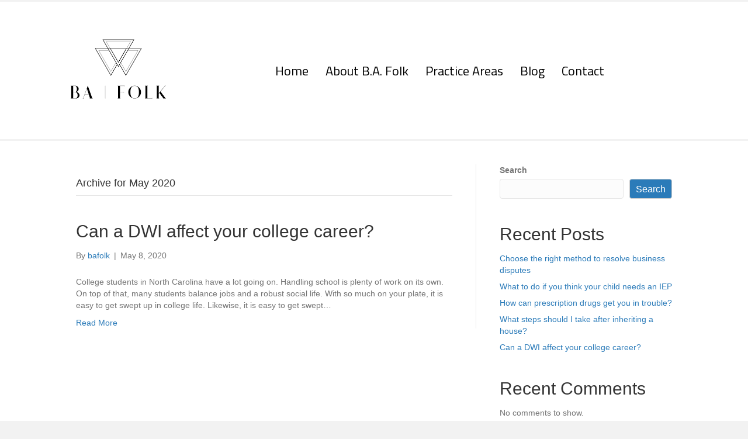

--- FILE ---
content_type: text/html; charset=UTF-8
request_url: https://bafolk.com/2020/05/
body_size: 10602
content:
<!DOCTYPE html>
<html lang="en-US">
<head>
<meta charset="UTF-8" />
<meta name='viewport' content='width=device-width, initial-scale=1.0' />
<meta http-equiv='X-UA-Compatible' content='IE=edge' />
<link rel="profile" href="https://gmpg.org/xfn/11" />
<meta name='robots' content='noindex, follow' />
	<style>img:is([sizes="auto" i], [sizes^="auto," i]) { contain-intrinsic-size: 3000px 1500px }</style>
	
	<!-- This site is optimized with the Yoast SEO plugin v26.8 - https://yoast.com/product/yoast-seo-wordpress/ -->
	<title>May 2020 - B.A. Folk</title>
	<meta property="og:locale" content="en_US" />
	<meta property="og:type" content="website" />
	<meta property="og:title" content="May 2020 - B.A. Folk" />
	<meta property="og:url" content="https://bafolk.com/2020/05/" />
	<meta property="og:site_name" content="B.A. Folk" />
	<meta name="twitter:card" content="summary_large_image" />
	<script type="application/ld+json" class="yoast-schema-graph">{"@context":"https://schema.org","@graph":[{"@type":"CollectionPage","@id":"https://bafolk.com/2020/05/","url":"https://bafolk.com/2020/05/","name":"May 2020 - B.A. Folk","isPartOf":{"@id":"https://bafolk.com/#website"},"breadcrumb":{"@id":"https://bafolk.com/2020/05/#breadcrumb"},"inLanguage":"en-US"},{"@type":"BreadcrumbList","@id":"https://bafolk.com/2020/05/#breadcrumb","itemListElement":[{"@type":"ListItem","position":1,"name":"Home","item":"https://bafolk.com/"},{"@type":"ListItem","position":2,"name":"Archives for May 2020"}]},{"@type":"WebSite","@id":"https://bafolk.com/#website","url":"https://bafolk.com/","name":"B.A. Folk","description":"","potentialAction":[{"@type":"SearchAction","target":{"@type":"EntryPoint","urlTemplate":"https://bafolk.com/?s={search_term_string}"},"query-input":{"@type":"PropertyValueSpecification","valueRequired":true,"valueName":"search_term_string"}}],"inLanguage":"en-US"}]}</script>
	<!-- / Yoast SEO plugin. -->


<link rel='dns-prefetch' href='//www.googletagmanager.com' />
<link rel='dns-prefetch' href='//fonts.googleapis.com' />
<link href='https://fonts.gstatic.com' crossorigin rel='preconnect' />
<link rel="alternate" type="application/rss+xml" title="B.A. Folk &raquo; Feed" href="https://bafolk.com/feed/" />
<link rel="alternate" type="application/rss+xml" title="B.A. Folk &raquo; Comments Feed" href="https://bafolk.com/comments/feed/" />
<link rel="preload" href="https://bafolk.com/wp-content/plugins/bb-plugin/fonts/fontawesome/5.15.4/webfonts/fa-solid-900.woff2" as="font" type="font/woff2" crossorigin="anonymous">
<link rel="preload" href="https://bafolk.com/wp-content/plugins/bb-plugin/fonts/fontawesome/5.15.4/webfonts/fa-regular-400.woff2" as="font" type="font/woff2" crossorigin="anonymous">
<script>
window._wpemojiSettings = {"baseUrl":"https:\/\/s.w.org\/images\/core\/emoji\/16.0.1\/72x72\/","ext":".png","svgUrl":"https:\/\/s.w.org\/images\/core\/emoji\/16.0.1\/svg\/","svgExt":".svg","source":{"concatemoji":"https:\/\/bafolk.com\/wp-includes\/js\/wp-emoji-release.min.js?ver=6.8.3"}};
/*! This file is auto-generated */
!function(s,n){var o,i,e;function c(e){try{var t={supportTests:e,timestamp:(new Date).valueOf()};sessionStorage.setItem(o,JSON.stringify(t))}catch(e){}}function p(e,t,n){e.clearRect(0,0,e.canvas.width,e.canvas.height),e.fillText(t,0,0);var t=new Uint32Array(e.getImageData(0,0,e.canvas.width,e.canvas.height).data),a=(e.clearRect(0,0,e.canvas.width,e.canvas.height),e.fillText(n,0,0),new Uint32Array(e.getImageData(0,0,e.canvas.width,e.canvas.height).data));return t.every(function(e,t){return e===a[t]})}function u(e,t){e.clearRect(0,0,e.canvas.width,e.canvas.height),e.fillText(t,0,0);for(var n=e.getImageData(16,16,1,1),a=0;a<n.data.length;a++)if(0!==n.data[a])return!1;return!0}function f(e,t,n,a){switch(t){case"flag":return n(e,"\ud83c\udff3\ufe0f\u200d\u26a7\ufe0f","\ud83c\udff3\ufe0f\u200b\u26a7\ufe0f")?!1:!n(e,"\ud83c\udde8\ud83c\uddf6","\ud83c\udde8\u200b\ud83c\uddf6")&&!n(e,"\ud83c\udff4\udb40\udc67\udb40\udc62\udb40\udc65\udb40\udc6e\udb40\udc67\udb40\udc7f","\ud83c\udff4\u200b\udb40\udc67\u200b\udb40\udc62\u200b\udb40\udc65\u200b\udb40\udc6e\u200b\udb40\udc67\u200b\udb40\udc7f");case"emoji":return!a(e,"\ud83e\udedf")}return!1}function g(e,t,n,a){var r="undefined"!=typeof WorkerGlobalScope&&self instanceof WorkerGlobalScope?new OffscreenCanvas(300,150):s.createElement("canvas"),o=r.getContext("2d",{willReadFrequently:!0}),i=(o.textBaseline="top",o.font="600 32px Arial",{});return e.forEach(function(e){i[e]=t(o,e,n,a)}),i}function t(e){var t=s.createElement("script");t.src=e,t.defer=!0,s.head.appendChild(t)}"undefined"!=typeof Promise&&(o="wpEmojiSettingsSupports",i=["flag","emoji"],n.supports={everything:!0,everythingExceptFlag:!0},e=new Promise(function(e){s.addEventListener("DOMContentLoaded",e,{once:!0})}),new Promise(function(t){var n=function(){try{var e=JSON.parse(sessionStorage.getItem(o));if("object"==typeof e&&"number"==typeof e.timestamp&&(new Date).valueOf()<e.timestamp+604800&&"object"==typeof e.supportTests)return e.supportTests}catch(e){}return null}();if(!n){if("undefined"!=typeof Worker&&"undefined"!=typeof OffscreenCanvas&&"undefined"!=typeof URL&&URL.createObjectURL&&"undefined"!=typeof Blob)try{var e="postMessage("+g.toString()+"("+[JSON.stringify(i),f.toString(),p.toString(),u.toString()].join(",")+"));",a=new Blob([e],{type:"text/javascript"}),r=new Worker(URL.createObjectURL(a),{name:"wpTestEmojiSupports"});return void(r.onmessage=function(e){c(n=e.data),r.terminate(),t(n)})}catch(e){}c(n=g(i,f,p,u))}t(n)}).then(function(e){for(var t in e)n.supports[t]=e[t],n.supports.everything=n.supports.everything&&n.supports[t],"flag"!==t&&(n.supports.everythingExceptFlag=n.supports.everythingExceptFlag&&n.supports[t]);n.supports.everythingExceptFlag=n.supports.everythingExceptFlag&&!n.supports.flag,n.DOMReady=!1,n.readyCallback=function(){n.DOMReady=!0}}).then(function(){return e}).then(function(){var e;n.supports.everything||(n.readyCallback(),(e=n.source||{}).concatemoji?t(e.concatemoji):e.wpemoji&&e.twemoji&&(t(e.twemoji),t(e.wpemoji)))}))}((window,document),window._wpemojiSettings);
</script>
<style id='wp-emoji-styles-inline-css'>

	img.wp-smiley, img.emoji {
		display: inline !important;
		border: none !important;
		box-shadow: none !important;
		height: 1em !important;
		width: 1em !important;
		margin: 0 0.07em !important;
		vertical-align: -0.1em !important;
		background: none !important;
		padding: 0 !important;
	}
</style>
<link rel='stylesheet' id='wp-block-library-css' href='https://bafolk.com/wp-includes/css/dist/block-library/style.min.css?ver=6.8.3' media='all' />
<style id='wp-block-library-theme-inline-css'>
.wp-block-audio :where(figcaption){color:#555;font-size:13px;text-align:center}.is-dark-theme .wp-block-audio :where(figcaption){color:#ffffffa6}.wp-block-audio{margin:0 0 1em}.wp-block-code{border:1px solid #ccc;border-radius:4px;font-family:Menlo,Consolas,monaco,monospace;padding:.8em 1em}.wp-block-embed :where(figcaption){color:#555;font-size:13px;text-align:center}.is-dark-theme .wp-block-embed :where(figcaption){color:#ffffffa6}.wp-block-embed{margin:0 0 1em}.blocks-gallery-caption{color:#555;font-size:13px;text-align:center}.is-dark-theme .blocks-gallery-caption{color:#ffffffa6}:root :where(.wp-block-image figcaption){color:#555;font-size:13px;text-align:center}.is-dark-theme :root :where(.wp-block-image figcaption){color:#ffffffa6}.wp-block-image{margin:0 0 1em}.wp-block-pullquote{border-bottom:4px solid;border-top:4px solid;color:currentColor;margin-bottom:1.75em}.wp-block-pullquote cite,.wp-block-pullquote footer,.wp-block-pullquote__citation{color:currentColor;font-size:.8125em;font-style:normal;text-transform:uppercase}.wp-block-quote{border-left:.25em solid;margin:0 0 1.75em;padding-left:1em}.wp-block-quote cite,.wp-block-quote footer{color:currentColor;font-size:.8125em;font-style:normal;position:relative}.wp-block-quote:where(.has-text-align-right){border-left:none;border-right:.25em solid;padding-left:0;padding-right:1em}.wp-block-quote:where(.has-text-align-center){border:none;padding-left:0}.wp-block-quote.is-large,.wp-block-quote.is-style-large,.wp-block-quote:where(.is-style-plain){border:none}.wp-block-search .wp-block-search__label{font-weight:700}.wp-block-search__button{border:1px solid #ccc;padding:.375em .625em}:where(.wp-block-group.has-background){padding:1.25em 2.375em}.wp-block-separator.has-css-opacity{opacity:.4}.wp-block-separator{border:none;border-bottom:2px solid;margin-left:auto;margin-right:auto}.wp-block-separator.has-alpha-channel-opacity{opacity:1}.wp-block-separator:not(.is-style-wide):not(.is-style-dots){width:100px}.wp-block-separator.has-background:not(.is-style-dots){border-bottom:none;height:1px}.wp-block-separator.has-background:not(.is-style-wide):not(.is-style-dots){height:2px}.wp-block-table{margin:0 0 1em}.wp-block-table td,.wp-block-table th{word-break:normal}.wp-block-table :where(figcaption){color:#555;font-size:13px;text-align:center}.is-dark-theme .wp-block-table :where(figcaption){color:#ffffffa6}.wp-block-video :where(figcaption){color:#555;font-size:13px;text-align:center}.is-dark-theme .wp-block-video :where(figcaption){color:#ffffffa6}.wp-block-video{margin:0 0 1em}:root :where(.wp-block-template-part.has-background){margin-bottom:0;margin-top:0;padding:1.25em 2.375em}
</style>
<style id='classic-theme-styles-inline-css'>
/*! This file is auto-generated */
.wp-block-button__link{color:#fff;background-color:#32373c;border-radius:9999px;box-shadow:none;text-decoration:none;padding:calc(.667em + 2px) calc(1.333em + 2px);font-size:1.125em}.wp-block-file__button{background:#32373c;color:#fff;text-decoration:none}
</style>
<style id='global-styles-inline-css'>
:root{--wp--preset--aspect-ratio--square: 1;--wp--preset--aspect-ratio--4-3: 4/3;--wp--preset--aspect-ratio--3-4: 3/4;--wp--preset--aspect-ratio--3-2: 3/2;--wp--preset--aspect-ratio--2-3: 2/3;--wp--preset--aspect-ratio--16-9: 16/9;--wp--preset--aspect-ratio--9-16: 9/16;--wp--preset--color--black: #000000;--wp--preset--color--cyan-bluish-gray: #abb8c3;--wp--preset--color--white: #ffffff;--wp--preset--color--pale-pink: #f78da7;--wp--preset--color--vivid-red: #cf2e2e;--wp--preset--color--luminous-vivid-orange: #ff6900;--wp--preset--color--luminous-vivid-amber: #fcb900;--wp--preset--color--light-green-cyan: #7bdcb5;--wp--preset--color--vivid-green-cyan: #00d084;--wp--preset--color--pale-cyan-blue: #8ed1fc;--wp--preset--color--vivid-cyan-blue: #0693e3;--wp--preset--color--vivid-purple: #9b51e0;--wp--preset--color--fl-heading-text: #333333;--wp--preset--color--fl-body-bg: #f2f2f2;--wp--preset--color--fl-body-text: #757575;--wp--preset--color--fl-accent: #2b7bb9;--wp--preset--color--fl-accent-hover: #2b7bb9;--wp--preset--color--fl-topbar-bg: #ffffff;--wp--preset--color--fl-topbar-text: #757575;--wp--preset--color--fl-topbar-link: #2b7bb9;--wp--preset--color--fl-topbar-hover: #2b7bb9;--wp--preset--color--fl-header-bg: #ffffff;--wp--preset--color--fl-header-text: #757575;--wp--preset--color--fl-header-link: #757575;--wp--preset--color--fl-header-hover: #2b7bb9;--wp--preset--color--fl-nav-bg: #ffffff;--wp--preset--color--fl-nav-link: #757575;--wp--preset--color--fl-nav-hover: #2b7bb9;--wp--preset--color--fl-content-bg: #ffffff;--wp--preset--color--fl-footer-widgets-bg: #ffffff;--wp--preset--color--fl-footer-widgets-text: #757575;--wp--preset--color--fl-footer-widgets-link: #2b7bb9;--wp--preset--color--fl-footer-widgets-hover: #2b7bb9;--wp--preset--color--fl-footer-bg: #ffffff;--wp--preset--color--fl-footer-text: #757575;--wp--preset--color--fl-footer-link: #2b7bb9;--wp--preset--color--fl-footer-hover: #2b7bb9;--wp--preset--gradient--vivid-cyan-blue-to-vivid-purple: linear-gradient(135deg,rgba(6,147,227,1) 0%,rgb(155,81,224) 100%);--wp--preset--gradient--light-green-cyan-to-vivid-green-cyan: linear-gradient(135deg,rgb(122,220,180) 0%,rgb(0,208,130) 100%);--wp--preset--gradient--luminous-vivid-amber-to-luminous-vivid-orange: linear-gradient(135deg,rgba(252,185,0,1) 0%,rgba(255,105,0,1) 100%);--wp--preset--gradient--luminous-vivid-orange-to-vivid-red: linear-gradient(135deg,rgba(255,105,0,1) 0%,rgb(207,46,46) 100%);--wp--preset--gradient--very-light-gray-to-cyan-bluish-gray: linear-gradient(135deg,rgb(238,238,238) 0%,rgb(169,184,195) 100%);--wp--preset--gradient--cool-to-warm-spectrum: linear-gradient(135deg,rgb(74,234,220) 0%,rgb(151,120,209) 20%,rgb(207,42,186) 40%,rgb(238,44,130) 60%,rgb(251,105,98) 80%,rgb(254,248,76) 100%);--wp--preset--gradient--blush-light-purple: linear-gradient(135deg,rgb(255,206,236) 0%,rgb(152,150,240) 100%);--wp--preset--gradient--blush-bordeaux: linear-gradient(135deg,rgb(254,205,165) 0%,rgb(254,45,45) 50%,rgb(107,0,62) 100%);--wp--preset--gradient--luminous-dusk: linear-gradient(135deg,rgb(255,203,112) 0%,rgb(199,81,192) 50%,rgb(65,88,208) 100%);--wp--preset--gradient--pale-ocean: linear-gradient(135deg,rgb(255,245,203) 0%,rgb(182,227,212) 50%,rgb(51,167,181) 100%);--wp--preset--gradient--electric-grass: linear-gradient(135deg,rgb(202,248,128) 0%,rgb(113,206,126) 100%);--wp--preset--gradient--midnight: linear-gradient(135deg,rgb(2,3,129) 0%,rgb(40,116,252) 100%);--wp--preset--font-size--small: 13px;--wp--preset--font-size--medium: 20px;--wp--preset--font-size--large: 36px;--wp--preset--font-size--x-large: 42px;--wp--preset--spacing--20: 0.44rem;--wp--preset--spacing--30: 0.67rem;--wp--preset--spacing--40: 1rem;--wp--preset--spacing--50: 1.5rem;--wp--preset--spacing--60: 2.25rem;--wp--preset--spacing--70: 3.38rem;--wp--preset--spacing--80: 5.06rem;--wp--preset--shadow--natural: 6px 6px 9px rgba(0, 0, 0, 0.2);--wp--preset--shadow--deep: 12px 12px 50px rgba(0, 0, 0, 0.4);--wp--preset--shadow--sharp: 6px 6px 0px rgba(0, 0, 0, 0.2);--wp--preset--shadow--outlined: 6px 6px 0px -3px rgba(255, 255, 255, 1), 6px 6px rgba(0, 0, 0, 1);--wp--preset--shadow--crisp: 6px 6px 0px rgba(0, 0, 0, 1);}:where(.is-layout-flex){gap: 0.5em;}:where(.is-layout-grid){gap: 0.5em;}body .is-layout-flex{display: flex;}.is-layout-flex{flex-wrap: wrap;align-items: center;}.is-layout-flex > :is(*, div){margin: 0;}body .is-layout-grid{display: grid;}.is-layout-grid > :is(*, div){margin: 0;}:where(.wp-block-columns.is-layout-flex){gap: 2em;}:where(.wp-block-columns.is-layout-grid){gap: 2em;}:where(.wp-block-post-template.is-layout-flex){gap: 1.25em;}:where(.wp-block-post-template.is-layout-grid){gap: 1.25em;}.has-black-color{color: var(--wp--preset--color--black) !important;}.has-cyan-bluish-gray-color{color: var(--wp--preset--color--cyan-bluish-gray) !important;}.has-white-color{color: var(--wp--preset--color--white) !important;}.has-pale-pink-color{color: var(--wp--preset--color--pale-pink) !important;}.has-vivid-red-color{color: var(--wp--preset--color--vivid-red) !important;}.has-luminous-vivid-orange-color{color: var(--wp--preset--color--luminous-vivid-orange) !important;}.has-luminous-vivid-amber-color{color: var(--wp--preset--color--luminous-vivid-amber) !important;}.has-light-green-cyan-color{color: var(--wp--preset--color--light-green-cyan) !important;}.has-vivid-green-cyan-color{color: var(--wp--preset--color--vivid-green-cyan) !important;}.has-pale-cyan-blue-color{color: var(--wp--preset--color--pale-cyan-blue) !important;}.has-vivid-cyan-blue-color{color: var(--wp--preset--color--vivid-cyan-blue) !important;}.has-vivid-purple-color{color: var(--wp--preset--color--vivid-purple) !important;}.has-black-background-color{background-color: var(--wp--preset--color--black) !important;}.has-cyan-bluish-gray-background-color{background-color: var(--wp--preset--color--cyan-bluish-gray) !important;}.has-white-background-color{background-color: var(--wp--preset--color--white) !important;}.has-pale-pink-background-color{background-color: var(--wp--preset--color--pale-pink) !important;}.has-vivid-red-background-color{background-color: var(--wp--preset--color--vivid-red) !important;}.has-luminous-vivid-orange-background-color{background-color: var(--wp--preset--color--luminous-vivid-orange) !important;}.has-luminous-vivid-amber-background-color{background-color: var(--wp--preset--color--luminous-vivid-amber) !important;}.has-light-green-cyan-background-color{background-color: var(--wp--preset--color--light-green-cyan) !important;}.has-vivid-green-cyan-background-color{background-color: var(--wp--preset--color--vivid-green-cyan) !important;}.has-pale-cyan-blue-background-color{background-color: var(--wp--preset--color--pale-cyan-blue) !important;}.has-vivid-cyan-blue-background-color{background-color: var(--wp--preset--color--vivid-cyan-blue) !important;}.has-vivid-purple-background-color{background-color: var(--wp--preset--color--vivid-purple) !important;}.has-black-border-color{border-color: var(--wp--preset--color--black) !important;}.has-cyan-bluish-gray-border-color{border-color: var(--wp--preset--color--cyan-bluish-gray) !important;}.has-white-border-color{border-color: var(--wp--preset--color--white) !important;}.has-pale-pink-border-color{border-color: var(--wp--preset--color--pale-pink) !important;}.has-vivid-red-border-color{border-color: var(--wp--preset--color--vivid-red) !important;}.has-luminous-vivid-orange-border-color{border-color: var(--wp--preset--color--luminous-vivid-orange) !important;}.has-luminous-vivid-amber-border-color{border-color: var(--wp--preset--color--luminous-vivid-amber) !important;}.has-light-green-cyan-border-color{border-color: var(--wp--preset--color--light-green-cyan) !important;}.has-vivid-green-cyan-border-color{border-color: var(--wp--preset--color--vivid-green-cyan) !important;}.has-pale-cyan-blue-border-color{border-color: var(--wp--preset--color--pale-cyan-blue) !important;}.has-vivid-cyan-blue-border-color{border-color: var(--wp--preset--color--vivid-cyan-blue) !important;}.has-vivid-purple-border-color{border-color: var(--wp--preset--color--vivid-purple) !important;}.has-vivid-cyan-blue-to-vivid-purple-gradient-background{background: var(--wp--preset--gradient--vivid-cyan-blue-to-vivid-purple) !important;}.has-light-green-cyan-to-vivid-green-cyan-gradient-background{background: var(--wp--preset--gradient--light-green-cyan-to-vivid-green-cyan) !important;}.has-luminous-vivid-amber-to-luminous-vivid-orange-gradient-background{background: var(--wp--preset--gradient--luminous-vivid-amber-to-luminous-vivid-orange) !important;}.has-luminous-vivid-orange-to-vivid-red-gradient-background{background: var(--wp--preset--gradient--luminous-vivid-orange-to-vivid-red) !important;}.has-very-light-gray-to-cyan-bluish-gray-gradient-background{background: var(--wp--preset--gradient--very-light-gray-to-cyan-bluish-gray) !important;}.has-cool-to-warm-spectrum-gradient-background{background: var(--wp--preset--gradient--cool-to-warm-spectrum) !important;}.has-blush-light-purple-gradient-background{background: var(--wp--preset--gradient--blush-light-purple) !important;}.has-blush-bordeaux-gradient-background{background: var(--wp--preset--gradient--blush-bordeaux) !important;}.has-luminous-dusk-gradient-background{background: var(--wp--preset--gradient--luminous-dusk) !important;}.has-pale-ocean-gradient-background{background: var(--wp--preset--gradient--pale-ocean) !important;}.has-electric-grass-gradient-background{background: var(--wp--preset--gradient--electric-grass) !important;}.has-midnight-gradient-background{background: var(--wp--preset--gradient--midnight) !important;}.has-small-font-size{font-size: var(--wp--preset--font-size--small) !important;}.has-medium-font-size{font-size: var(--wp--preset--font-size--medium) !important;}.has-large-font-size{font-size: var(--wp--preset--font-size--large) !important;}.has-x-large-font-size{font-size: var(--wp--preset--font-size--x-large) !important;}
:where(.wp-block-post-template.is-layout-flex){gap: 1.25em;}:where(.wp-block-post-template.is-layout-grid){gap: 1.25em;}
:where(.wp-block-columns.is-layout-flex){gap: 2em;}:where(.wp-block-columns.is-layout-grid){gap: 2em;}
:root :where(.wp-block-pullquote){font-size: 1.5em;line-height: 1.6;}
</style>
<link rel='stylesheet' id='wp-components-css' href='https://bafolk.com/wp-includes/css/dist/components/style.min.css?ver=6.8.3' media='all' />
<link rel='stylesheet' id='godaddy-styles-css' href='https://bafolk.com/wp-content/mu-plugins/vendor/wpex/godaddy-launch/includes/Dependencies/GoDaddy/Styles/build/latest.css?ver=2.0.2' media='all' />
<link rel='stylesheet' id='font-awesome-5-css' href='https://bafolk.com/wp-content/plugins/bb-plugin/fonts/fontawesome/5.15.4/css/all.min.css?ver=2.10.0.5' media='all' />
<link rel='stylesheet' id='ultimate-icons-css' href='https://bafolk.com/wp-content/uploads/bb-plugin/icons/ultimate-icons/style.css?ver=2.10.0.5' media='all' />
<link rel='stylesheet' id='fl-builder-layout-bundle-692a7fc5707c4888341d34b0ef783229-css' href='https://bafolk.com/wp-content/uploads/bb-plugin/cache/692a7fc5707c4888341d34b0ef783229-layout-bundle.css?ver=2.10.0.5-1.5.2.1' media='all' />
<link rel='stylesheet' id='jquery-magnificpopup-css' href='https://bafolk.com/wp-content/plugins/bb-plugin/css/jquery.magnificpopup.min.css?ver=2.10.0.5' media='all' />
<link rel='stylesheet' id='base-css' href='https://bafolk.com/wp-content/themes/bb-theme/css/base.min.css?ver=1.7.19.1' media='all' />
<link rel='stylesheet' id='fl-automator-skin-css' href='https://bafolk.com/wp-content/uploads/bb-theme/skin-6931c3a303af4.css?ver=1.7.19.1' media='all' />
<link rel='stylesheet' id='fl-child-theme-css' href='https://bafolk.com/wp-content/themes/bb-theme-child/style.css?ver=6.8.3' media='all' />
<link rel='stylesheet' id='fl-builder-google-fonts-1bd554f7e5bcc46220785e346c6f7c71-css' href='//fonts.googleapis.com/css?family=Titillium+Web%3A400%2C700&#038;ver=6.8.3' media='all' />
<script src="https://bafolk.com/wp-includes/js/jquery/jquery.min.js?ver=3.7.1" id="jquery-core-js"></script>
<script src="https://bafolk.com/wp-includes/js/jquery/jquery-migrate.min.js?ver=3.4.1" id="jquery-migrate-js"></script>

<!-- Google tag (gtag.js) snippet added by Site Kit -->
<!-- Google Analytics snippet added by Site Kit -->
<script src="https://www.googletagmanager.com/gtag/js?id=GT-M63L7KX" id="google_gtagjs-js" async></script>
<script id="google_gtagjs-js-after">
window.dataLayer = window.dataLayer || [];function gtag(){dataLayer.push(arguments);}
gtag("set","linker",{"domains":["bafolk.com"]});
gtag("js", new Date());
gtag("set", "developer_id.dZTNiMT", true);
gtag("config", "GT-M63L7KX");
</script>
<link rel="https://api.w.org/" href="https://bafolk.com/wp-json/" /><link rel="EditURI" type="application/rsd+xml" title="RSD" href="https://bafolk.com/xmlrpc.php?rsd" />
<meta name="generator" content="Site Kit by Google 1.171.0" /><link rel="icon" href="https://bafolk.com/wp-content/uploads/2022/02/cropped-download-2-32x32.png" sizes="32x32" />
<link rel="icon" href="https://bafolk.com/wp-content/uploads/2022/02/cropped-download-2-192x192.png" sizes="192x192" />
<link rel="apple-touch-icon" href="https://bafolk.com/wp-content/uploads/2022/02/cropped-download-2-180x180.png" />
<meta name="msapplication-TileImage" content="https://bafolk.com/wp-content/uploads/2022/02/cropped-download-2-270x270.png" />
</head>
<body class="archive date wp-theme-bb-theme wp-child-theme-bb-theme-child fl-builder-2-10-0-5 fl-themer-1-5-2-1 fl-theme-1-7-19-1 fl-no-js fl-theme-builder-header fl-theme-builder-header-header fl-theme-builder-footer fl-theme-builder-footer-footer fl-framework-base fl-preset-default fl-full-width fl-search-active" itemscope="itemscope" itemtype="https://schema.org/WebPage">
<a aria-label="Skip to content" class="fl-screen-reader-text" href="#fl-main-content">Skip to content</a><div class="fl-page">
	<header class="fl-builder-content fl-builder-content-51 fl-builder-global-templates-locked" data-post-id="51" data-type="header" data-sticky="1" data-sticky-on="" data-sticky-breakpoint="medium" data-shrink="1" data-overlay="0" data-overlay-bg="transparent" data-shrink-image-height="50px" role="banner" itemscope="itemscope" itemtype="http://schema.org/WPHeader"><div class="fl-row fl-row-full-width fl-row-bg-color fl-node-m5ib19w72cn4 fl-row-custom-height fl-row-align-center fl-visible-desktop fl-visible-large fl-visible-medium" data-node="m5ib19w72cn4">
	<div class="fl-row-content-wrap">
								<div class="fl-row-content fl-row-fixed-width fl-node-content">
		
<div class="fl-col-group fl-node-4t0dfebvwag9 fl-col-group-equal-height fl-col-group-align-center" data-node="4t0dfebvwag9">
			<div class="fl-col fl-node-n9bcgzslh0qy fl-col-bg-color fl-col-small" data-node="n9bcgzslh0qy">
	<div class="fl-col-content fl-node-content"><div class="fl-module fl-module-photo fl-node-zp71yeqfn4bm" data-node="zp71yeqfn4bm">
	<div class="fl-module-content fl-node-content">
		<div role="figure" class="fl-photo fl-photo-align-center" itemscope itemtype="https://schema.org/ImageObject">
	<div class="fl-photo-content fl-photo-img-png">
				<img loading="lazy" decoding="async" class="fl-photo-img wp-image-53 size-full" src="https://bafolk.com/wp-content/uploads/2022/02/download-2.png" alt="download (2)" height="225" width="225" title="download (2)"  data-no-lazy="1" itemprop="image" srcset="https://bafolk.com/wp-content/uploads/2022/02/download-2.png 225w, https://bafolk.com/wp-content/uploads/2022/02/download-2-150x150.png 150w" sizes="auto, (max-width: 225px) 100vw, 225px" />
					</div>
	</div>
	</div>
</div>
</div>
</div>
			<div class="fl-col fl-node-npzihjvaebqd fl-col-bg-color" data-node="npzihjvaebqd">
	<div class="fl-col-content fl-node-content"><div class="fl-module fl-module-menu fl-node-5k4jey2aoilu" data-node="5k4jey2aoilu">
	<div class="fl-module-content fl-node-content">
		<div class="fl-menu fl-menu-responsive-toggle-medium-mobile">
	<button class="fl-menu-mobile-toggle hamburger fl-content-ui-button" aria-haspopup="menu" aria-label="Menu"><span class="fl-menu-icon svg-container"><svg version="1.1" class="hamburger-menu" xmlns="http://www.w3.org/2000/svg" xmlns:xlink="http://www.w3.org/1999/xlink" viewBox="0 0 512 512">
<rect class="fl-hamburger-menu-top" width="512" height="102"/>
<rect class="fl-hamburger-menu-middle" y="205" width="512" height="102"/>
<rect class="fl-hamburger-menu-bottom" y="410" width="512" height="102"/>
</svg>
</span></button>	<div class="fl-clear"></div>
	<nav role="navigation" aria-label="Menu" itemscope="itemscope" itemtype="https://schema.org/SiteNavigationElement"><ul id="menu-practice-areas" class="menu fl-menu-horizontal fl-toggle-none"><li id="menu-item-566" class="menu-item menu-item-type-post_type menu-item-object-page menu-item-home"><a role="menuitem" href="https://bafolk.com/">Home</a></li><li id="menu-item-567" class="menu-item menu-item-type-post_type menu-item-object-page menu-item-has-children fl-has-submenu"><div class="fl-has-submenu-container"><a role="menuitem" href="https://bafolk.com/about-b-a-folk/" aria-haspopup="menu" aria-expanded="false" aria-controls="sub-menu-567">About B.A. Folk</a></div><ul id="sub-menu-567" class="sub-menu" role="menu">	<li id="menu-item-571" class="menu-item menu-item-type-post_type menu-item-object-page"><a role="menuitem" href="https://bafolk.com/amy-folk/">Amy Folk</a></li>	<li id="menu-item-572" class="menu-item menu-item-type-post_type menu-item-object-page"><a role="menuitem" href="https://bafolk.com/brice-bratcher/">Brice Bratcher</a></li>	<li id="menu-item-573" class="menu-item menu-item-type-post_type menu-item-object-page"><a role="menuitem" href="https://bafolk.com/jeremy-adams/">Jeremy Adams</a></li>	<li id="menu-item-575" class="menu-item menu-item-type-post_type menu-item-object-page"><a role="menuitem" href="https://bafolk.com/randy-herman/">Randy Herman</a></li>	<li id="menu-item-639" class="menu-item menu-item-type-post_type menu-item-object-page"><a role="menuitem" href="https://bafolk.com/tamara-weightman/">Tamara Weightman</a></li>	<li id="menu-item-609" class="menu-item menu-item-type-post_type menu-item-object-page"><a role="menuitem" href="https://bafolk.com/alexis-webb/">Alexis Webb</a></li></ul></li><li id="menu-item-570" class="menu-item menu-item-type-post_type menu-item-object-page menu-item-has-children fl-has-submenu"><div class="fl-has-submenu-container"><a role="menuitem" href="https://bafolk.com/practice-areas/" aria-haspopup="menu" aria-expanded="false" aria-controls="sub-menu-570">Practice Areas</a></div><ul id="sub-menu-570" class="sub-menu" role="menu">	<li id="menu-item-155" class="menu-item menu-item-type-post_type menu-item-object-page"><a role="menuitem" href="https://bafolk.com/administrative-law/">Administrative Law</a></li>	<li id="menu-item-274" class="menu-item menu-item-type-post_type menu-item-object-page menu-item-has-children fl-has-submenu"><div class="fl-has-submenu-container"><a role="menuitem" href="https://bafolk.com/business-law/" aria-haspopup="menu" aria-expanded="false" aria-controls="sub-menu-274">Business Law</a></div>	<ul id="sub-menu-274" class="sub-menu" role="menu">		<li id="menu-item-154" class="menu-item menu-item-type-post_type menu-item-object-page"><a role="menuitem" href="https://bafolk.com/business-transactions/">Business Transactions</a></li>		<li id="menu-item-153" class="menu-item menu-item-type-post_type menu-item-object-page"><a role="menuitem" href="https://bafolk.com/commercial-contracts/">Commercial Contracts</a></li>		<li id="menu-item-152" class="menu-item menu-item-type-post_type menu-item-object-page"><a role="menuitem" href="https://bafolk.com/business-formation/">Business Formation</a></li></ul></li>	<li id="menu-item-151" class="menu-item menu-item-type-post_type menu-item-object-page"><a role="menuitem" href="https://bafolk.com/cbd-business/">CBD Business</a></li>	<li id="menu-item-150" class="menu-item menu-item-type-post_type menu-item-object-page"><a role="menuitem" href="https://bafolk.com/civil-litigation/">Civil Litigation</a></li>	<li id="menu-item-157" class="menu-item menu-item-type-custom menu-item-object-custom menu-item-has-children fl-has-submenu"><div class="fl-has-submenu-container"><a role="menuitem" href="#" aria-haspopup="menu" aria-expanded="false" aria-controls="sub-menu-157">Criminal Defense</a></div>	<ul id="sub-menu-157" class="sub-menu" role="menu">		<li id="menu-item-149" class="menu-item menu-item-type-post_type menu-item-object-page"><a role="menuitem" href="https://bafolk.com/drug-posession/">Drug Possession</a></li>		<li id="menu-item-148" class="menu-item menu-item-type-post_type menu-item-object-page"><a role="menuitem" href="https://bafolk.com/dui/">DUI</a></li>		<li id="menu-item-147" class="menu-item menu-item-type-post_type menu-item-object-page"><a role="menuitem" href="https://bafolk.com/securities-fraud/">Securities Fraud</a></li></ul></li>	<li id="menu-item-146" class="menu-item menu-item-type-post_type menu-item-object-page"><a role="menuitem" href="https://bafolk.com/education-law/">Education law</a></li>	<li id="menu-item-659" class="menu-item menu-item-type-post_type menu-item-object-page"><a role="menuitem" href="https://bafolk.com/family-law/">Family Law</a></li>	<li id="menu-item-290" class="menu-item menu-item-type-post_type menu-item-object-page menu-item-has-children fl-has-submenu"><div class="fl-has-submenu-container"><a role="menuitem" href="https://bafolk.com/real-estate-law/" aria-haspopup="menu" aria-expanded="false" aria-controls="sub-menu-290">Real Estate Law</a></div>	<ul id="sub-menu-290" class="sub-menu" role="menu">		<li id="menu-item-145" class="menu-item menu-item-type-post_type menu-item-object-page"><a role="menuitem" href="https://bafolk.com/land-use-zoning/">Land Use &#038; Zoning</a></li>		<li id="menu-item-144" class="menu-item menu-item-type-post_type menu-item-object-page"><a role="menuitem" href="https://bafolk.com/landlord-tenant-law/">Landlord-Tenant Law</a></li></ul></li>	<li id="menu-item-143" class="menu-item menu-item-type-post_type menu-item-object-page"><a role="menuitem" href="https://bafolk.com/securities/">Securities</a></li></ul></li><li id="menu-item-568" class="menu-item menu-item-type-post_type menu-item-object-page"><a role="menuitem" href="https://bafolk.com/blog/">Blog</a></li><li id="menu-item-569" class="menu-item menu-item-type-post_type menu-item-object-page"><a role="menuitem" href="https://bafolk.com/contact/">Contact</a></li></ul></nav></div>
	</div>
</div>
</div>
</div>
	</div>
		</div>
	</div>
</div>
</header><div class="uabb-js-breakpoint" style="display: none;"></div>	<div id="fl-main-content" class="fl-page-content" itemprop="mainContentOfPage" role="main">

		
<div class="fl-archive container">
	<div class="row">

		
		<div class="fl-content fl-content-left col-md-8" itemscope="itemscope" itemtype="https://schema.org/Blog">

			<header class="fl-archive-header" role="banner">
	<h1 class="fl-archive-title">Archive for  May 2020</h1>
</header>

			
									<article class="fl-post post-192 post type-post status-publish format-standard hentry category-uncategorized" id="fl-post-192" itemscope="itemscope" itemtype="https://schema.org/BlogPosting">

	
	<header class="fl-post-header">
		<h2 class="fl-post-title" itemprop="headline">
			<a href="https://bafolk.com/2020/05/can-a-dwi-affect-your-college-career/" rel="bookmark" title="Can a DWI affect your college career?">Can a DWI affect your college career?</a>
					</h2>
		<div class="fl-post-meta fl-post-meta-top"><span class="fl-post-author">By <a href="https://bafolk.com/author/bafolk/"><span>bafolk</span></a></span><span class="fl-sep"> | </span><span class="fl-post-date">May 8, 2020</span></div><meta itemscope itemprop="mainEntityOfPage" itemtype="https://schema.org/WebPage" itemid="https://bafolk.com/2020/05/can-a-dwi-affect-your-college-career/" content="Can a DWI affect your college career?" /><meta itemprop="datePublished" content="2020-05-08" /><meta itemprop="dateModified" content="2022-02-15" /><div itemprop="publisher" itemscope itemtype="https://schema.org/Organization"><meta itemprop="name" content="B.A. Folk"></div><div itemscope itemprop="author" itemtype="https://schema.org/Person"><meta itemprop="url" content="https://bafolk.com/author/bafolk/" /><meta itemprop="name" content="bafolk" /></div><div itemprop="interactionStatistic" itemscope itemtype="https://schema.org/InteractionCounter"><meta itemprop="interactionType" content="https://schema.org/CommentAction" /><meta itemprop="userInteractionCount" content="0" /></div>	</header><!-- .fl-post-header -->

			<div class="fl-post-content clearfix" itemprop="text">
		<p>College students in North Carolina have a lot going on. Handling school is plenty of work on its own. On top of that, many students balance jobs and a robust social life. With so much on your plate, it is easy to get swept up in college life. Likewise, it is easy to get swept&hellip;</p>
<a class="fl-post-more-link" href="https://bafolk.com/2020/05/can-a-dwi-affect-your-college-career/">Read More</a>	</div><!-- .fl-post-content -->

			
</article>
<!-- .fl-post -->
				
				
			
		</div>

		<div class="fl-sidebar  fl-sidebar-right fl-sidebar-display-desktop col-md-4" itemscope="itemscope" itemtype="https://schema.org/WPSideBar">
		<aside id="block-2" class="fl-widget widget_block widget_search"><form role="search" method="get" action="https://bafolk.com/" class="wp-block-search__button-outside wp-block-search__text-button wp-block-search"    ><label class="wp-block-search__label" for="wp-block-search__input-1" >Search</label><div class="wp-block-search__inside-wrapper " ><input class="wp-block-search__input" id="wp-block-search__input-1" placeholder="" value="" type="search" name="s" required /><button aria-label="Search" class="wp-block-search__button wp-element-button" type="submit" >Search</button></div></form></aside><aside id="block-3" class="fl-widget widget_block"><div class="wp-block-group"><div class="wp-block-group__inner-container is-layout-flow wp-block-group-is-layout-flow"><h2 class="wp-block-heading">Recent Posts</h2><ul class="wp-block-latest-posts__list wp-block-latest-posts"><li><a class="wp-block-latest-posts__post-title" href="https://bafolk.com/2020/07/choose-the-right-method-to-resolve-business-disputes/">Choose the right method to resolve business disputes</a></li>
<li><a class="wp-block-latest-posts__post-title" href="https://bafolk.com/2020/06/what-to-do-if-you-think-your-child-needs-an-iep/">What to do if you think your child needs an IEP</a></li>
<li><a class="wp-block-latest-posts__post-title" href="https://bafolk.com/2020/06/how-can-prescription-drugs-get-you-in-trouble/">How can prescription drugs get you in trouble?</a></li>
<li><a class="wp-block-latest-posts__post-title" href="https://bafolk.com/2020/06/what-steps-should-i-take-after-inheriting-a-house/">What steps should I take after inheriting a house?</a></li>
<li><a class="wp-block-latest-posts__post-title" href="https://bafolk.com/2020/05/can-a-dwi-affect-your-college-career/">Can a DWI affect your college career?</a></li>
</ul></div></div></aside><aside id="block-4" class="fl-widget widget_block"><div class="wp-block-group"><div class="wp-block-group__inner-container is-layout-flow wp-block-group-is-layout-flow"><h2 class="wp-block-heading">Recent Comments</h2><div class="no-comments wp-block-latest-comments">No comments to show.</div></div></div></aside>	</div>

	</div>
</div>


	</div><!-- .fl-page-content -->
	<footer class="fl-builder-content fl-builder-content-60 fl-builder-global-templates-locked" data-post-id="60" data-type="footer" itemscope="itemscope" itemtype="http://schema.org/WPFooter"><div class="fl-row fl-row-fixed-width fl-row-bg-color fl-node-j9i7x0d21akl fl-row-default-height fl-row-align-center" data-node="j9i7x0d21akl">
	<div class="fl-row-content-wrap">
								<div class="fl-row-content fl-row-fixed-width fl-node-content">
		
<div class="fl-col-group fl-node-94v3zwok1alu" data-node="94v3zwok1alu">
			<div class="fl-col fl-node-uy0fg3s825rl fl-col-bg-color fl-col-has-cols" data-node="uy0fg3s825rl">
	<div class="fl-col-content fl-node-content">
<div class="fl-col-group fl-node-iuprncob5sfz fl-col-group-nested" data-node="iuprncob5sfz">
			<div class="fl-col fl-node-lk7owm0s1b8f fl-col-bg-color fl-col-small" data-node="lk7owm0s1b8f">
	<div class="fl-col-content fl-node-content"><div class="fl-module fl-module-photo fl-node-zgmvta4opbey" data-node="zgmvta4opbey">
	<div class="fl-module-content fl-node-content">
		<div role="figure" class="fl-photo fl-photo-align-center" itemscope itemtype="https://schema.org/ImageObject">
	<div class="fl-photo-content fl-photo-img-png">
				<img loading="lazy" decoding="async" class="fl-photo-img wp-image-55 size-full" src="https://bafolk.com/wp-content/uploads/2022/02/Background.png" alt="Background" height="225" width="225" title="Background"  itemprop="image" srcset="https://bafolk.com/wp-content/uploads/2022/02/Background.png 225w, https://bafolk.com/wp-content/uploads/2022/02/Background-150x150.png 150w" sizes="auto, (max-width: 225px) 100vw, 225px" />
					</div>
	</div>
	</div>
</div>
<div class="fl-module fl-module-rich-text fl-node-tsj0xo9mrpc3" data-node="tsj0xo9mrpc3">
	<div class="fl-module-content fl-node-content">
		<div class="fl-rich-text">
	<p style="text-align: center;">5000 Centregreen Way<br />
Suite 500<br />
Cary, NC 27513</p>
</div>
	</div>
</div>
<div class="fl-module fl-module-button fl-node-hkr4quapjy21" data-node="hkr4quapjy21">
	<div class="fl-module-content fl-node-content">
		<div class="fl-button-wrap fl-button-width-auto fl-button-center">
			<a href="https://bafolk.com/cary-business-and-civil-litigation-office/"  target="_self"  class="fl-button" >
							<span class="fl-button-text">CARY BUSINESS LAW OFFICE</span>
					</a>
</div>
	</div>
</div>
<div class="fl-module fl-module-rich-text fl-node-b9nkecsi7yop" data-node="b9nkecsi7yop">
	<div class="fl-module-content fl-node-content">
		<div class="fl-rich-text">
	<p style="text-align: center;">Mailing Address:<br />
<span class="nap-item nap-item--address">P.O. Box 90426<br />
Raleigh, NC 27675</span></p>
</div>
	</div>
</div>
</div>
</div>
			<div class="fl-col fl-node-4hzikg90pbxo fl-col-bg-color fl-col-small" data-node="4hzikg90pbxo">
	<div class="fl-col-content fl-node-content"><div class="fl-module fl-module-separator fl-node-cfm71r6ae9bu" data-node="cfm71r6ae9bu">
	<div class="fl-module-content fl-node-content">
		<div class="fl-separator"></div>
	</div>
</div>
<div class="fl-module fl-module-separator fl-node-mdkjst024yau" data-node="mdkjst024yau">
	<div class="fl-module-content fl-node-content">
		<div class="fl-separator"></div>
	</div>
</div>
<div class="fl-module fl-module-separator fl-node-qao5vsguh67j" data-node="qao5vsguh67j">
	<div class="fl-module-content fl-node-content">
		<div class="fl-separator"></div>
	</div>
</div>
<div class="fl-module fl-module-rich-text fl-node-b68k2iue0d9p" data-node="b68k2iue0d9p">
	<div class="fl-module-content fl-node-content">
		<div class="fl-rich-text">
	</div>
	</div>
</div>
<div class="fl-module fl-module-rich-text fl-node-steon5udr03f" data-node="steon5udr03f">
	<div class="fl-module-content fl-node-content">
		<div class="fl-rich-text">
	<div class="et_pb_module et_pb_text et_pb_text_17  et_pb_text_align_center et_pb_bg_layout_light">
<div class="et_pb_text_inner">
<p style="text-align: center;"><strong>PHONE</strong></p>
</div>
</div>
<div class="et_pb_module et_pb_text et_pb_text_18  et_pb_text_align_center et_pb_bg_layout_light" style="text-align: center;">
<div class="et_pb_text_inner">
<p><span class="nap-item nap-item--phone"><a href="tel:+1-919-825-1250" data-wpel-link="internal">919-825-1250</a></span></p>
</div>
</div>
<div class="et_pb_module et_pb_text et_pb_text_19  et_pb_text_align_center et_pb_bg_layout_light" style="text-align: center;">
<div class="et_pb_text_inner">
<p><strong>FAX</strong></p>
</div>
</div>
<div class="et_pb_module et_pb_text et_pb_text_20  et_pb_text_align_center et_pb_bg_layout_light">
<div class="et_pb_text_inner" style="text-align: center;"><span class="nap-item nap-item--phone nap-fax">919-882-8297</span></div>
</div>
</div>
	</div>
</div>
<div class="fl-module fl-module-icon-group fl-node-oklubym7r25j" data-node="oklubym7r25j">
	<div class="fl-module-content fl-node-content">
		<div class="fl-icon-group">
	<span class="fl-icon">
								<a href="https://www.facebook.com/bafolkpllc/about" target="_blank" rel="noopener" >
							<i class="ua-icon ua-icon-facebook2" aria-hidden="true"></i>
						</a>
			</span>
	</div>
	</div>
</div>
</div>
</div>
			<div class="fl-col fl-node-f54muqzcowgp fl-col-bg-color fl-col-small" data-node="f54muqzcowgp">
	<div class="fl-col-content fl-node-content"><div class="fl-module fl-module-photo fl-node-i40uwcb2njp5" data-node="i40uwcb2njp5">
	<div class="fl-module-content fl-node-content">
		<div role="figure" class="fl-photo fl-photo-align-center" itemscope itemtype="https://schema.org/ImageObject">
	<div class="fl-photo-content fl-photo-img-jpg">
				<a href="https://bafolk.com/cary-business-and-civil-litigation-office/" target="_self" itemprop="url">
				<img loading="lazy" decoding="async" class="fl-photo-img wp-image-47 size-full" src="https://bafolk.com/wp-content/uploads/2022/02/baf-map2.jpg" alt="baf-map2" height="596" width="622" title="baf-map2"  itemprop="image" srcset="https://bafolk.com/wp-content/uploads/2022/02/baf-map2.jpg 622w, https://bafolk.com/wp-content/uploads/2022/02/baf-map2-300x287.jpg 300w" sizes="auto, (max-width: 622px) 100vw, 622px" />
				</a>
					</div>
	</div>
	</div>
</div>
</div>
</div>
	</div>
</div>
</div>
	</div>
		</div>
	</div>
</div>
<div class="fl-row fl-row-full-width fl-row-bg-color fl-node-2g0jz8u5cay1 fl-row-default-height fl-row-align-center" data-node="2g0jz8u5cay1">
	<div class="fl-row-content-wrap">
								<div class="fl-row-content fl-row-fixed-width fl-node-content">
		
<div class="fl-col-group fl-node-g8wz0ivoysu7" data-node="g8wz0ivoysu7">
			<div class="fl-col fl-node-bv8p3ul57ot1 fl-col-bg-color" data-node="bv8p3ul57ot1">
	<div class="fl-col-content fl-node-content"><div class="fl-module fl-module-button fl-node-eo0qfc63y4nl" data-node="eo0qfc63y4nl">
	<div class="fl-module-content fl-node-content">
		<div class="fl-button-wrap fl-button-width-auto fl-button-center">
			<a href="https://lawyers.findlaw.com/profile/lawfirm/ba-folk/nc/cary/NTE0NzE4Ml8x/PP"  target="_self"  class="fl-button" >
							<span class="fl-button-text">REVIEW US</span>
					</a>
</div>
	</div>
</div>
<div class="fl-module fl-module-rich-text fl-node-ytn81ilp2uc4" data-node="ytn81ilp2uc4">
	<div class="fl-module-content fl-node-content">
		<div class="fl-rich-text">
	<p style="text-align: center;">© 2026 B.A. Folk. All Rights Reserved.</p>
</div>
	</div>
</div>
</div>
</div>
	</div>
		</div>
	</div>
</div>
</footer><div class="uabb-js-breakpoint" style="display: none;"></div>	</div><!-- .fl-page -->
<script type="speculationrules">
{"prefetch":[{"source":"document","where":{"and":[{"href_matches":"\/*"},{"not":{"href_matches":["\/wp-*.php","\/wp-admin\/*","\/wp-content\/uploads\/*","\/wp-content\/*","\/wp-content\/plugins\/*","\/wp-content\/themes\/bb-theme-child\/*","\/wp-content\/themes\/bb-theme\/*","\/*\\?(.+)"]}},{"not":{"selector_matches":"a[rel~=\"nofollow\"]"}},{"not":{"selector_matches":".no-prefetch, .no-prefetch a"}}]},"eagerness":"conservative"}]}
</script>
<script src="https://bafolk.com/wp-content/plugins/bb-plugin/js/libs/jquery.imagesloaded.min.js?ver=2.10.0.5" id="imagesloaded-js"></script>
<script src="https://bafolk.com/wp-content/plugins/bb-plugin/js/libs/jquery.ba-throttle-debounce.min.js?ver=2.10.0.5" id="jquery-throttle-js"></script>
<script src="https://bafolk.com/wp-content/uploads/bb-plugin/cache/5e490f4018d3850ba072bf73fde2b815-layout-bundle.js?ver=2.10.0.5-1.5.2.1" id="fl-builder-layout-bundle-5e490f4018d3850ba072bf73fde2b815-js"></script>
<script src="https://bafolk.com/wp-content/plugins/bb-plugin/js/libs/jquery.magnificpopup.min.js?ver=2.10.0.5" id="jquery-magnificpopup-js"></script>
<script src="https://bafolk.com/wp-content/plugins/bb-plugin/js/libs/jquery.fitvids.min.js?ver=1.2" id="jquery-fitvids-js"></script>
<script id="fl-automator-js-extra">
var themeopts = {"medium_breakpoint":"992","mobile_breakpoint":"768","lightbox":"enabled","scrollTopPosition":"800"};
</script>
<script src="https://bafolk.com/wp-content/themes/bb-theme/js/theme.min.js?ver=1.7.19.1" id="fl-automator-js"></script>
</body>
</html>
